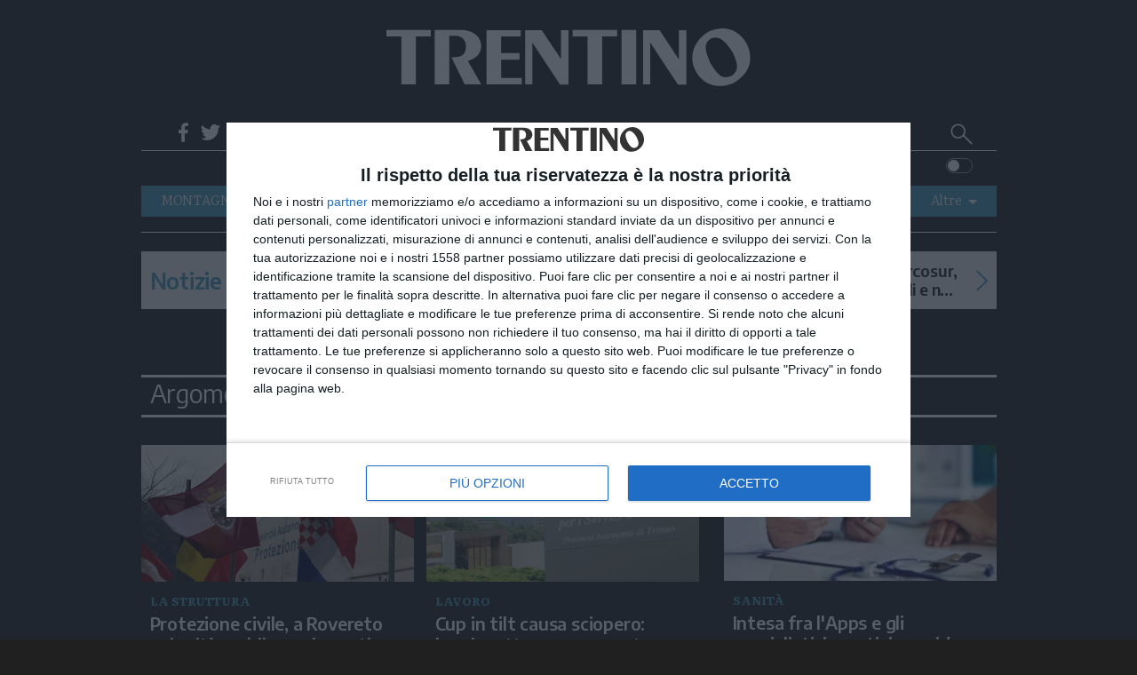

--- FILE ---
content_type: text/html;charset=utf-8
request_url: https://www.giornaletrentino.it/topics/Tag/apss
body_size: 17231
content:

<!doctype html>
<html lang="it" itemscope itemtype="https://schema.org/WebPage">
      <head>
    <meta charset="utf-8" />

    
                            <title>topics - Trentino</title>

          <meta name="robots" content="index, follow" />
                <link rel="canonical" href="https://www.giornaletrentino.it/topics/Tag/apss" />
    <meta name="language" content="Italiano" itemprop="inLanguage" />

          <meta name="description" content="Trentino è il quotidiano online di Trento continuamente aggiornato, con foto e video, su cronaca, politica, sport, cultura, spettacoli ed economia">
        <link rel="search" type="application/opensearchdescription+xml" href="" title="Cerca su Trentino" />
    <link rel="image_src" href="https://www.giornaletrentino.it/public/images/logo/trentino_logo.svg"/>
    <meta name="title" itemprop="name" content="topics - Trentino">
    <meta name="DC.title" content="topics - Trentino">
    <meta name="siteBrand" content="trentino"/>
    <meta name="siteLabel" content="Trentino"/>
    <meta name="edition" content="trento"/>

        <!-- OpenGraph -->
    <meta property="og:site_name" content="Trentino"/>
    <meta property="og:url" itemprop="url" content="https://www.giornaletrentino.it"/>
    <meta property="og:type" content="website"/>
    <meta property="og:image" content="/public/images/logo/trentino_logo.svg"/>
    <meta property="og:title" content="topics - Trentino"/>
    <meta property="og:description" itemprop="specialty" content="Trentino è il quotidiano online di Trento continuamente aggiornato, con foto e video, su cronaca, politica, sport, cultura, spettacoli ed economia" />
        <meta property="fb:app_id" content="193120940741283"/>

    <meta name="viewport" content="width=device-width, initial-scale=1" />
    <link rel="icon" type="image/png" href="https://www.giornaletrentino.it/others/favicon/Trentino.png" sizes="56x56">


    <meta name="theme-color" content="#4298b6">
    <meta name="msapplication-TileColor" content="#4298b6"/> 
    <meta name="application-name" content="Trentino"/>

    



      
                  <link rel="stylesheet" type="text/css" href="/cssresources/1757945201.css" />
                      <script src="/jsresources/header-1757945201.js"></script>
                                                                                <script>
  $(function() {
    window.currentUser.isLogged().always(function(data) {
      if (data) {
        $.ajax({ url: "/personalization?articleId=policy:2.261", method: "POST" });
      }
    });
  });
</script>
          <meta property="og:title" content="topics">
<meta property="og:site_name" content="Trentino">

  <meta property="og:url" content="https://www.giornaletrentino.it/topics/Tag/apss">
  
<meta property="og:description" content="Trentino">
<meta property="og:type" content="website">

          <script src="https://platform.instagram.com/en_US/embeds.js"></script>                                <script>
  (function(i,s,o,g,r,a,m){i['GoogleAnalyticsObject']=r;i[r]=i[r]||function(){
  (i[r].q=i[r].q||[]).push(arguments)},i[r].l=1*new Date();a=s.createElement(o),
  m=s.getElementsByTagName(o)[0];a.async=1;a.src=g;m.parentNode.insertBefore(a,m)
  })(window,document,'script','https://www.google-analytics.com/analytics.js','ga');
  ga('create', 'UA-93378031-2', 'auto');
  var at = Cookies.get('accessToken');
  if (at) {
    var userId = at.split('::')[0];
    ga('set', 'userId', userId);
  }
              ga('send', 'pageview', {
    'dimension1': 'prod',
    'dimension2': '2.222',
    'dimension3': '2.261',
    'dimension4': '',
    'dimension5': 'page',
    'dimension9': '[2.222][2.261]'
              });
  function galleryGA(currImage) {
    ga('send', 'pageview', {
    'dimension1': 'prod',
    'dimension2': '2.222',
    'dimension3': '2.261',
    'dimension4': '',
    'dimension5': 'page',
    'dimension9': '[2.222][2.261]'
                });
  };
  function objectGA(videoid, videopagepath) {
    videopath = '[2.222][2.261]' + '[' + videoid + ']';
    ga('send', 'pageview', videopagepath, {
    'dimension1': 'prod',
    'dimension2': '2.222',
    'dimension3': '2.261',
    'dimension4': videoid,
    'dimension5': 'page',
    'dimension9': videopath
                });
  };
  </script>
    
    <script type="text/javascript" src="https://ajax.googleapis.com/ajax/libs/jquery/1.11.0/jquery.min.js"></script>

    <script type="text/javascript" src="/js/jquery.cookie.min.js"></script>

        <script>
    if($.cookie("trentino_colore") === undefined || $.cookie("trentino_colore") == "black") {
      document.write("<link rel=\"stylesheet\" type=\"text/css\" href=\"/dist/style_trentino.css\">");
    } else {
      document.write("<link rel=\"stylesheet\" type=\"text/css\" href=\"/dist/style_trentino_white.css\">");
    }
    </script>
    
        

    <script type="text/javascript" src="/js/joined.min.js"></script>


    <!-- Original Athesia Code -->
<script>
  var path_after_domain=window.location.pathname;
  path_after_domain = path_after_domain.replace('/cmlink/trentino', '');
  path_after_domain = path_after_domain.replace('/cmlink/siti-sie/trentino', '');
  var path_array = path_after_domain.split("/");
  if (path_array.length > 1) {
    var section = path_array[1];
  }
  if (path_array.length > 2) {
    var category = path_array[2];
  }
  window.googletag = window.googletag || {cmd: []};
  var adTargetsObj= {}
  if (category != undefined) {
    adTargetsObj.section = section;
    adTargetsObj.category = category;
  } else {
    adTargetsObj.section = section;
  }
  adTargetsObj.pageID = "2.261";

  googletag.cmd.push(function() {
    googletag.pubads().addEventListener("slotRenderEnded", function (e) {
      console.log(
        "====== SLOT RENDER ENDED =======",
        e.slot.getSlotElementId(),
        !e.isEmpty
      );
      var _gptElId = e.slot.getSlotElementId();

      if (_gptElId == "dlab-ad-IS" && e.isEmpty) {
        var scriptElement = document.createElement('script');
        scriptElement.src = "https://cdn.yobee.it/ad/yb-giornaletrentinoit.js";
        scriptElement.type = 'text/javascript';
        document.head.appendChild(scriptElement);
        
        var link = document.createElement( "link" );
        link.href = "https://cdn.yobee.it/ad/yb-giornaletrentinoit.css";
        link.rel = "stylesheet";
        document.head.appendChild(link);

        var adkSlot = document.createElement('div');
        adkSlot.id = 'yobee-intro';
        document.body.appendChild(adkSlot);
      }
    });
  });
</script>
<script type="text/javascript" src="https://www.stol.it/js/ads/athesia_react.js"></script>
<!-- End Original Athesia Code -->
<!-- Google tag (gtag.js) -->
<script async src="https://www.googletagmanager.com/gtag/js?id=G-EJB6M1PWLE"></script>
<script>
  window.dataLayer = window.dataLayer || [];
  function gtag(){dataLayer.push(arguments);}
  gtag('js', new Date());
  gtag('config', 'G-EJB6M1PWLE');
</script>
              
              <!-- InMobi Choice. Consent Manager Tag v3.0 (for TCF 2.2) -->
<script type="text/javascript" async=true>
(function() {
            var host = "www.giornaletrentino.it";
  var element = document.createElement('script');
  var firstScript = document.getElementsByTagName('script')[0];
  var url = 'https://cmp.inmobi.com'
    .concat('/choice/', 'AGG75WvU0MNU5', '/', host, '/choice.js?tag_version=V3');
  var uspTries = 0;
  var uspTriesLimit = 3;
  element.async = true;
  element.type = 'text/javascript';
  element.src = url;

  firstScript.parentNode.insertBefore(element, firstScript);

  function makeStub() {
    var TCF_LOCATOR_NAME = '__tcfapiLocator';
    var queue = [];
    var win = window;
    var cmpFrame;

    function addFrame() {
      var doc = win.document;
      var otherCMP = !!(win.frames[TCF_LOCATOR_NAME]);

      if (!otherCMP) {
        if (doc.body) {
          var iframe = doc.createElement('iframe');

          iframe.style.cssText = 'display:none';
          iframe.name = TCF_LOCATOR_NAME;
          doc.body.appendChild(iframe);
        } else {
          setTimeout(addFrame, 5);
        }
      }
      return !otherCMP;
    }

    function tcfAPIHandler() {
      var gdprApplies;
      var args = arguments;

      if (!args.length) {
        return queue;
      } else if (args[0] === 'setGdprApplies') {
        if (
          args.length > 3 &&
          args[2] === 2 &&
          typeof args[3] === 'boolean'
        ) {
          gdprApplies = args[3];
          if (typeof args[2] === 'function') {
            args[2]('set', true);
          }
        }
      } else if (args[0] === 'ping') {
        var retr = {
          gdprApplies: gdprApplies,
          cmpLoaded: false,
          cmpStatus: 'stub'
        };

        if (typeof args[2] === 'function') {
          args[2](retr);
        }
      } else {
        if(args[0] === 'init' && typeof args[3] === 'object') {
          args[3] = Object.assign(args[3], { tag_version: 'V3' });
        }
        queue.push(args);
      }
    }

    function postMessageEventHandler(event) {
      var msgIsString = typeof event.data === 'string';
      var json = {};

      try {
        if (msgIsString) {
          json = JSON.parse(event.data);
        } else {
          json = event.data;
        }
      } catch (ignore) {}

      var payload = json.__tcfapiCall;

      if (payload) {
        window.__tcfapi(
          payload.command,
          payload.version,
          function(retValue, success) {
            var returnMsg = {
              __tcfapiReturn: {
                returnValue: retValue,
                success: success,
                callId: payload.callId
              }
            };
            if (msgIsString) {
              returnMsg = JSON.stringify(returnMsg);
            }
            if (event && event.source && event.source.postMessage) {
              event.source.postMessage(returnMsg, '*');
            }
          },
          payload.parameter
        );
      }
    }

    while (win) {
      try {
        if (win.frames[TCF_LOCATOR_NAME]) {
          cmpFrame = win;
          break;
        }
      } catch (ignore) {}

      if (win === window.top) {
        break;
      }
      win = win.parent;
    }
    if (!cmpFrame) {
      addFrame();
      win.__tcfapi = tcfAPIHandler;
      win.addEventListener('message', postMessageEventHandler, false);
    }
  };

  makeStub();

  function makeGppStub() {
    const CMP_ID = 10;
    const SUPPORTED_APIS = [
      '2:tcfeuv2',
      '6:uspv1',
      '7:usnatv1',
      '8:usca',
      '9:usvav1',
      '10:uscov1',
      '11:usutv1',
      '12:usctv1'
    ];

    window.__gpp_addFrame = function (n) {
      if (!window.frames[n]) {
        if (document.body) {
          var i = document.createElement("iframe");
          i.style.cssText = "display:none";
          i.name = n;
          document.body.appendChild(i);
        } else {
          window.setTimeout(window.__gpp_addFrame, 10, n);
        }
      }
    };
    window.__gpp_stub = function () {
      var b = arguments;
      __gpp.queue = __gpp.queue || [];
      __gpp.events = __gpp.events || [];

      if (!b.length || (b.length == 1 && b[0] == "queue")) {
        return __gpp.queue;
      }

      if (b.length == 1 && b[0] == "events") {
        return __gpp.events;
      }

      var cmd = b[0];
      var clb = b.length > 1 ? b[1] : null;
      var par = b.length > 2 ? b[2] : null;
      if (cmd === "ping") {
        clb(
          {
            gppVersion: "1.1", // must be “Version.Subversion”, current: “1.1”
            cmpStatus: "stub", // possible values: stub, loading, loaded, error
            cmpDisplayStatus: "hidden", // possible values: hidden, visible, disabled
            signalStatus: "not ready", // possible values: not ready, ready
            supportedAPIs: SUPPORTED_APIS, // list of supported APIs
            cmpId: CMP_ID, // IAB assigned CMP ID, may be 0 during stub/loading
            sectionList: [],
            applicableSections: [-1],
            gppString: "",
            parsedSections: {},
          },
          true
        );
      } else if (cmd === "addEventListener") {
        if (!("lastId" in __gpp)) {
          __gpp.lastId = 0;
        }
        __gpp.lastId++;
        var lnr = __gpp.lastId;
        __gpp.events.push({
          id: lnr,
          callback: clb,
          parameter: par,
        });
        clb(
          {
            eventName: "listenerRegistered",
            listenerId: lnr, // Registered ID of the listener
            data: true, // positive signal
            pingData: {
              gppVersion: "1.1", // must be “Version.Subversion”, current: “1.1”
              cmpStatus: "stub", // possible values: stub, loading, loaded, error
              cmpDisplayStatus: "hidden", // possible values: hidden, visible, disabled
              signalStatus: "not ready", // possible values: not ready, ready
              supportedAPIs: SUPPORTED_APIS, // list of supported APIs
              cmpId: CMP_ID, // list of supported APIs
              sectionList: [],
              applicableSections: [-1],
              gppString: "",
              parsedSections: {},
            },
          },
          true
        );
      } else if (cmd === "removeEventListener") {
        var success = false;
        for (var i = 0; i < __gpp.events.length; i++) {
          if (__gpp.events[i].id == par) {
            __gpp.events.splice(i, 1);
            success = true;
            break;
          }
        }
        clb(
          {
            eventName: "listenerRemoved",
            listenerId: par, // Registered ID of the listener
            data: success, // status info
            pingData: {
              gppVersion: "1.1", // must be “Version.Subversion”, current: “1.1”
              cmpStatus: "stub", // possible values: stub, loading, loaded, error
              cmpDisplayStatus: "hidden", // possible values: hidden, visible, disabled
              signalStatus: "not ready", // possible values: not ready, ready
              supportedAPIs: SUPPORTED_APIS, // list of supported APIs
              cmpId: CMP_ID, // CMP ID
              sectionList: [],
              applicableSections: [-1],
              gppString: "",
              parsedSections: {},
            },
          },
          true
        );
      } else if (cmd === "hasSection") {
        clb(false, true);
      } else if (cmd === "getSection" || cmd === "getField") {
        clb(null, true);
      }
      //queue all other commands
      else {
        __gpp.queue.push([].slice.apply(b));
      }
    };
    window.__gpp_msghandler = function (event) {
      var msgIsString = typeof event.data === "string";
      try {
        var json = msgIsString ? JSON.parse(event.data) : event.data;
      } catch (e) {
        var json = null;
      }
      if (typeof json === "object" && json !== null && "__gppCall" in json) {
        var i = json.__gppCall;
        window.__gpp(
          i.command,
          function (retValue, success) {
            var returnMsg = {
              __gppReturn: {
                returnValue: retValue,
                success: success,
                callId: i.callId,
              },
            };
            event.source.postMessage(msgIsString ? JSON.stringify(returnMsg) : returnMsg, "*");
          },
          "parameter" in i ? i.parameter : null,
          "version" in i ? i.version : "1.1"
        );
      }
    };
    if (!("__gpp" in window) || typeof window.__gpp !== "function") {
      window.__gpp = window.__gpp_stub;
      window.addEventListener("message", window.__gpp_msghandler, false);
      window.__gpp_addFrame("__gppLocator");
    }
  };

  makeGppStub();

  var uspStubFunction = function() {
    var arg = arguments;
    if (typeof window.__uspapi !== uspStubFunction) {
      setTimeout(function() {
        if (typeof window.__uspapi !== 'undefined') {
          window.__uspapi.apply(window.__uspapi, arg);
        }
      }, 500);
    }
  };

  var checkIfUspIsReady = function() {
    uspTries++;
    if (window.__uspapi === uspStubFunction && uspTries < uspTriesLimit) {
      console.warn('USP is not accessible');
    } else {
      clearInterval(uspInterval);
    }
  };

  if (typeof window.__uspapi === 'undefined') {
    window.__uspapi = uspStubFunction;
    var uspInterval = setInterval(checkIfUspIsReady, 6000);
  }
    })();
</script>
<!-- End InMobi Choice. Consent Manager Tag v3.0 (for TCF 2.2) -->        <style type='text/css'>#MS-big-play-poster {display: none;}
    #MSVD-Container{display: block;
position: relative;
width: 100%;}
#MSVD-video-video-header:hover:active {
    display: none !important;
}
.headerTxt {
    display: none !important;
}
    </style>
    <script type='text/javascript' src='https://webtools-6201a3d484184c6cb0bcd999c249a471.msvdn.net/js/mainstreaming.js'></script>


          <script type="text/javascript" src="/dist/script.min.js" defer></script>
        <!-- Matomo -->
<script>
  var _paq = window._paq = window._paq || [];
  /* tracker methods like "setCustomDimension" should be called before "trackPageView" */
  _paq.push(['trackPageView']);
  _paq.push(['enableLinkTracking']);
  (function() {
    var u="https://webstat.athesia.com/";
    _paq.push(['setTrackerUrl', u+'matomo.php']);
    _paq.push(['setSiteId', '25']);
    var d=document, g=d.createElement('script'), s=d.getElementsByTagName('script')[0];
    g.async=true; g.src=u+'matomo.js'; s.parentNode.insertBefore(g,s);
  })();
</script>
<noscript><p><img src="https://webstat.athesia.com/matomo.php?idsite=25&amp;rec=1" style="border:0;" alt="" /></p></noscript>
<!-- End Matomo Code -->
      </head>

  <body class="rubric sidebar default" province="trentino">
    <div id='dlab-ad-W' class="skin">
</div>
        <div class="ad-sticky">
<div id='dlab-ad-S25'>
</div>
</div>    <script type="text/javascript" src="//services.brid.tv/player/build/brid.outstream.min.js"></script> <script type="text/javascript"> $bos("Brid_12805341", {"id":"15773","width":"480","height":"270"}); </script>
    <wrapper>
      <container>
        <header role="banner">
  <div class="brand-header">
        <div class="ad-header manchettesx desktop">
  <ad-container>
<div id='dlab-ad-S1-left'>
</div>
  </ad-container>
</div>    <logo>
      <h1 itemprop="publisher" itemscope itemtype="https://schema.org/Brand">
        <a href="https://www.giornaletrentino.it" class="logo-image" itemprop="url">
          <span class="screen-reader-text" itemprop="name">Trentino</span>
                      <script>
              if($.cookie("trentino_colore") === undefined || $.cookie("trentino_colore") == "black") {
                document.write("<img src=\"/public/images/logo/trentino_logo_bianco.svg\" alt=\"\" itemprop=\"logo\" aria-label=\"Trentino\">");
              } else {
                document.write("<img src=\"/public/images/logo/trentino_logo.svg\" alt=\"\" itemprop=\"logo\" aria-label=\"Trentino\">");
              }
            </script>
                  </a>
      </h1>
    <div class="search_mob">
        <section class="slim-header--search2" rolte="search">
          <h1 class="screen-reader-text">Cerca su Trentino</h1>
          <form method="get" action="https://www.giornaletrentino.it/" itemprop="potentialAction" itemscope itemtype="https://schema.org/SearchAction">
                        <meta name="target" itemprop="target" content="/?q={q}"/>
            <input type="checkbox" id="toggle-searchfield2">
            <input type="text" class="slim-header--searchfield2" autocomplete="off" placeholder=" Cerca nel sito" name="q" id="site-input" itemprop="query-input">
            <input type="hidden" name="view" id="siteBrand" value="trentino">
            <input type="hidden" name="view" id="view-input" value="Trentino">
            <label for="toggle-searchfield2" class="search-button2" title="Cerca"></label>
            <button value="Submit" type="submit" id="site-searchformbutton" class="search-button2" aria-label="Cerca">Cerca</button>
          </form>
        </section>
    </div>
    </logo>
        <div class="ad-header manchettedx">
  <ad-container>
<div id='dlab-ad-S1-right'>
</div>
  </ad-container>
</div>
<script>
function moveManchetteDx() {
var widthLimit = 839;
  if ($(window).width() <= widthLimit) {
    $(".brand-header").before($('div.ad-header.manchettedx'));
  }
}

$(document).ready(function() {
  moveManchetteDx();
});
</script>    <div class="hamburger">
    <label for="navigation-toggle-box" role="button" class="brand-header--toggle-button" aria-controls="navigation" aria-label="Menu" data-ct-label="menu">
      <span class="brand-header--toggle-button-inner">
        <hr />
      </span>
      <span class="screen-reader-text">Menu</span>
    </label>
          <label class="switch mobile">
        <input type="checkbox" id="checkboxtrentinomobile">
        <span class="slidertrentino round"></span>
      </label>
        </div>
  </div>
  
    <input type="checkbox" id="navigation-toggle-box" class="navigation-toggle-box">
  <div class="slim-header">
    <ul class="slim-header--col slim-header--external-links">
                        <li class="slim-header--read-online">
            <a href="https://edicola.giornaletrentino.it" title="Leggi / Abbonati">Leggi / Abbonati <span class="slim-header--read-online-paper">Trentino</span></a>
          </li>
                    <li class="slim-header--social-icons">
        <div class="facebook">
          <a social-icon="facebook" title="Facebook" itemprop="sameAs">Facebook</a>
          <div class="facebook-popup">
            <iframe name="f23b1e5b47549e6" allowtransparency="true" allowfullscreen="true" scrolling="no" title="fb:like_box Facebook Social Plugin" style="border: medium none; visibility: visible; width: 300px; height: 214px;" src="https://www.facebook.com/v2.0/plugins/like_box.php?app_id=193120940741283&amp;channel=http%3A%2F%2Fstaticxx.facebook.com%2Fconnect%2Fxd_arbiter%2Fr%2F0sTQzbapM8j.js%3Fversion%3D42%23cb%3Df2306dafaeb60ea%26domain%3Dwww.giornaletrentino.it%26origin%3Dhttps%253A%252F%252Fwww.giornaletrentino.it%252Ff1dfb2e098f121c%26relation%3Dparent.parent&amp;container_width=0&amp;header=false&amp;href=http%3A%2F%2Fwww.facebook.com%2FTrentin0&amp;locale=it_IT&amp;sdk=joey&amp;show_border=false" class="" width="1000px" height="1000px" frameborder="0"></iframe>
          </div>
        </div>
        <script>
          $(document).ready(function() {
            $('div.facebook').hover(function() {
              $('.facebook-popup').fadeIn();
              $('.facebook-popup').css('overflow', 'visible');
            }, function() {
              $('.facebook-popup').fadeOut();
              $('.facebook-popup').css('overflow', 'hidden');
            });
          });
        </script>
      </li>
      <li class="slim-header--social-icons">
        <div class="twitter">
          <a social-icon="twitter" title="Twitter" itemprop="sameAs">Twitter</a>
          <div class="twitter-popup">
            <iframe id="twitter-widget-0" scrolling="no" allowtransparency="true" class="twitter-follow-button twitter-follow-button-rendered" style="position: static; visibility: visible; width: 233px; height: 20px;" title="Twitter Follow Button" src="https://platform.twitter.com/widgets/follow_button.89bd237a86eeb0e8b1de842a4b88b09b.it.html#dnt=false&amp;id=twitter-widget-0&amp;lang=it&amp;screen_name=Trentin0&amp;show_count=true&amp;show_screen_name=true&amp;size=m&amp;time=1491314616838" data-screen-name="Trentin0" frameborder="0"></iframe>
          </div>
        </div>
        <script>
          $(document).ready(function() {
            $('div.twitter').hover(function() {
              $('.twitter-popup').fadeIn();
              $('.twitter-popup').css('overflow', 'visible');
            }, function() {
              $('.twitter-popup').fadeOut();
              $('.twitter-popup').css('overflow', 'hidden');
            });
          });
        </script>
      </li>
      <li class="slim-header--social-icons">
        <a href="https://www.instagram.com/instatrentino/" social-icon="instagram" title="Instagram" itemprop="sameAs" target="_blank">Instagram</a>
      </li>
      <li class="slim-header--social-icons">
        <a href="" social-icon="telegram" title="telegram">Telegram</a>
      </li>
      <li class="slim-header--social-icons">
        <a href="https://www.giornaletrentino.it/feed-rss" social-icon="rss" title="RSS">RSS</a>
      </li>
    </ul>
    <div class="slim-header--col slim-header--today">
          <span>martedì, 20 gennaio 2026</span>
    </div>
    <div class="slim-header--col slim-header--spacer"></div>
    <ul class="slim-header--col slim-header--internal-links">
      <li class="slim-header--search-item">
        <section class="slim-header--search" rolte="search">
          <h1 class="screen-reader-text">Cerca su Trentino</h1>
          <form method="get" action="https://www.giornaletrentino.it/" itemprop="potentialAction" itemscope itemtype="https://schema.org/SearchAction">
                        <meta name="target" itemprop="target" content="/?q={q}"/>
            <input type="checkbox" id="toggle-searchfield">
            <input type="text" class="slim-header--searchfield" autocomplete="off" placeholder=" Cerca nel sito" name="q" id="site-input" itemprop="query-input">
            <input type="hidden" name="view" id="siteBrand" value="trentino">
            <input type="hidden" name="view" id="view-input" value="Trentino">
            <label for="toggle-searchfield" class="search-button" title="Cerca"></label>
            <button value="Submit" type="submit" id="site-searchformbutton" class="search-button" aria-label="Cerca">Cerca</button>
          </form>
        </section>
      </li>
                                  </ul>
  </div>
  
  
  <div class="nav-header">
    <div class="nav-header--first-col">
      <section class="nav-header--towns">
      </section>
      
            <label class="switch desktop">
        <input type="checkbox" id="checkboxtrentino">
        <span class="slidertrentino round"></span>
      </label>
<script>
const checkbox = $("#checkboxtrentino");
const checkboxmobile = $("#checkboxtrentinomobile");

if($.cookie("trentino_colore") == "white") {
  checkbox.prop( "checked", true );
  checkboxmobile.prop( "checked", true );
}

checkbox.change(function(event) {
  colorSwitch();
});

checkboxmobile.change(function(event) {
  colorSwitch();
});

function colorSwitch() {
  var date = new Date();
  date.setTime(date.getTime() + 365 * 24 * 60 * 60 * 1000);
  if($.cookie("trentino_colore") === undefined || $.cookie("trentino_colore") == "black") {
    $.cookie("trentino_colore", "white", { path: '/', expires: date });
  } else {
    $.cookie("trentino_colore", "black", { path: '/', expires: date });
  }
  window.location.reload(true);
  return false;
}
</script>
          </div>
    <nav role="navigation" class="nav-header--navigation">
      <h1 class="screen-reader-text">Navigazione principale</h1>
      <ul class="nav-header--navigation-list" itemscope itemtype="https://schema.org/SiteNavigationElement">
        <li class="nav-header--navigation-listitem mobile-only" itemprop="name">
          <a href="https://www.giornaletrentino.it" title="Home" itemprop="url">Home</a>
        </li>
                                      <li class="nav-header--navigation-listitem" itemprop="name">
              <a href="/montagna" title="MONTAGNA" itemprop="url">MONTAGNA</a>
            </li>
                                                    <li class="nav-header--navigation-listitem" itemprop="name">
              <a href="/ambiente" title="AMBIENTE" itemprop="url">AMBIENTE</a>
            </li>
                                                    <li class="nav-header--navigation-listitem" itemprop="name">
              <a href="/eventi" title="EVENTI" itemprop="url">EVENTI</a>
            </li>
                                                    <li class="nav-header--navigation-listitem" itemprop="name">
              <a href="/cronaca" title="CRONACA" itemprop="url">CRONACA</a>
            </li>
                                                    <li class="nav-header--navigation-listitem" itemprop="name">
              <a href="/garda" title="GARDA" itemprop="url">GARDA</a>
            </li>
                                                    <li class="nav-header--navigation-listitem" itemprop="name">
              <a href="/cultura" title="CULTURA" itemprop="url">CULTURA</a>
            </li>
                                                    <li class="nav-header--navigation-listitem" itemprop="name">
              <a href="/podcast" title="PODCAST" itemprop="url">PODCAST</a>
            </li>
                                                                      <li class="nav-header--navigation-listitem" itemprop="name">
              <a href="/foto" title="FOTO" itemprop="url">FOTO</a>
            </li>
                                                                <li class="nav-header--navigation-listitem" itemprop="name">
            <section class="nav-header--navigation-all">
              <h1>Altre</h1>
              <ul class="nav-header--navigation-all-list">
                              <li class="nav-header--navigation-all-listitem" itemprop="name">
                    <a link href="/video" title="VIDEO" itemprop="url">VIDEO</a>
                  </li>
                                                                      <li class="nav-header--navigation-all-listitem" itemprop="name">
                    <a link href="/generazioni" title="GENERAZIONI" itemprop="url">GENERAZIONI</a>
                  </li>
                                                                      <li class="nav-header--navigation-all-listitem" itemprop="name">
                    <a link href="/italia-mondo" title="ITALIA-MONDO" itemprop="url">ITALIA-MONDO</a>
                  </li>
                                                                                                                                                                                                                                                          </ul>
            </section>
            </li>
                    </ul>
    </nav>
                    <div class="nav-header--vertical-channel">
      <ul class="nav-header--vertical-channel-list" itemscope itemtype="https://schema.org/SiteNavigationElement">
                                                                                                                                                                                                                                                                                                                                                                                                                                            </ul>
    </div>
      </div>
</header>
        <main role="main">
          <leader-block>
            
            <content-block>
              <section class="content-block--main">
                                  <section class="main">
                    <div class="rubric--content">
                      
                                        
<div class="breakingNews">
    <div class="breakingNewsTitle">
            <div class="breakingNewsTitleText">Notizie</div>
                </div>
    <div class="prevNews"></div>
    <div class="slideshow-container">

                                                  <div class="mySlides">
                                                                        <div class="breakingNewsTime">15:41</div>
                  <div class="breakingNewsText"><a href="/cronaca/meteotrentino-online-il-nuovo-sito-consultazione-pi%C3%B9-immediata-1.4271403" title="News">Meteotrentino, online il nuovo sito: consultazione più immediata</a></div>
                  </div>
                                  <div class="mySlides">
                                                                        <div class="breakingNewsTime">12:22</div>
                  <div class="breakingNewsText"><a href="/cronaca/contadini-contro-il-mercosur-barbacovi-pi%C3%B9-controlli-e-no-a-importazioni-sleali-1.4271096" title="News">Contadini contro il Mercosur, Barbacovi: più controlli e no a importazioni sleali</a></div>
                  </div>
                                  <div class="mySlides">
                                                                        <div class="breakingNewsTime">12:11</div>
                  <div class="breakingNewsText"><a href="/cronaca/i-gigantisti-usa-sull-alpe-cimbra-in-vista-dei-giochi-olimpici-1.4271071" title="News">I gigantisti Usa sull'Alpe Cimbra in vista dei Giochi olimpici</a></div>
                  </div>
                                  <div class="mySlides">
                                                                        <div class="breakingNewsTime">10:14</div>
                  <div class="breakingNewsText"><a href="/cronaca/la-ferrovia-della-val-pusteria-riapre-giusto-in-tempo-per-le-olimpiadi-1.4270938" title="News">La ferrovia della val Pusteria riapre giusto in tempo per le Olimpiadi</a></div>
                  </div>
                                  <div class="mySlides">
                                                                        <div class="breakingNewsTime">09:35</div>
                  <div class="breakingNewsText"><a href="/cronaca/previsioni-melinda-segnali-positivi-in-uno-scenario-incerto-1.4270894" title="News">Previsioni Melinda: segnali positivi in uno scenario incerto</a></div>
                  </div>
                                  <div class="mySlides">
                                                                        <div class="breakingNewsTime">09:18</div>
                  <div class="breakingNewsText"><a href="/cronaca/sardegna-sicilia-e-calabria-nell-occhio-del-ciclone-harry-danni-e-chiusure-1.4270903" title="News">Sardegna, Sicilia e Calabria nell'occhio del ciclone Harry: danni e chiusure</a></div>
                  </div>
                                  <div class="mySlides">
                                                                        <div class="breakingNewsTime">19:03</div>
                  <div class="breakingNewsText"><a href="/cronaca/turismo-il-2025-anno-da-record-di-presenze-straniere-1.4270708" title="News">Turismo, il 2025 anno da record di presenze straniere</a></div>
                  </div>
                                  <div class="mySlides">
                                                                        <div class="breakingNewsTime">18:02</div>
                  <div class="breakingNewsText"><a href="/cronaca/lutto-nella-moda-addio-al-celebre-stilista-valentino-1.4270633" title="News">Lutto nella moda: addio al celebre stilista Valentino </a></div>
                  </div>
                    </div>
    <div class="nextNews"></div>
</div>

<script>
  const breakingNews = document.querySelectorAll(".breakingNews");
  if (breakingNews.length > 0) {
    const prevNews = breakingNews[0].querySelector(".prevNews");
    prevNews.addEventListener("click", prevClick.bind(null), false);
    
    const nextNews = breakingNews[0].querySelector(".nextNews");
    nextNews.addEventListener("click", nextClick.bind(null), false);
  }


var slideIndex = 0;
var slides = document.getElementsByClassName("mySlides");
showSlides();

function prevClick() {
  slideIndex = slideIndex - 2;
  if (slideIndex < 1) {slideIndex = slides.length - 1}
  moveSlides();
}

function nextClick() {
  moveSlides();
}

function moveSlides() {
  var i;

  for (i = 0; i < slides.length; i++) {
    slides[i].style.display = "none";  
  }
  slideIndex++;
  if (slideIndex > slides.length) {slideIndex = 1}
  slides[slideIndex-1].style.display = "flex";
  if (slideIndex < slides.length && $(".breakingNews").width() > 839) {
    slides[slideIndex].style.display = "flex";
  }
}

function showSlides(isShowSlide) {
  moveSlides();
  setTimeout(showSlides, 10000); // Change image every 10 seconds
}
</script>


                        
                            <ad-container class="strip">
  <div ad-item>
    <hr class="ad-top">
<div id='dlab-ad-S2'>
</div>
    <hr class="ad-bottom">
  </div>
</ad-container>                                                                                            <ad-container class="mobile 300_100 sticky">
  <div ad-item>
    <hr class="ad-top">
    <hr class="ad-bottom">
  </div>
</ad-container>

<script>
window.onscroll = function() {
  var scrollLimit = 1000;
  if (window.scrollY >= scrollLimit) {
    //alert("x")
  $('ad-container.sticky').css('position','unset');
  }
};

function moveMobileBanner() {
var widthLimit = 839;
  if ($(window).width() <= widthLimit) {
    $("ad-container.mobile.300_100.sticky hr.ad-top").after($("div.skin"));
  }
}
$(document).ready(function() {
  moveMobileBanner();
});
</script>                        
                            <header class="sidebar--header">
                                    <h1 class="sidebar--header-title" itemprop="headline name">
        <small>Argomento:</small>
        apss      </h1>
      </header>
                                                                                  
    <article class="article aperture article1" >
    <a href="/cronaca/protezione-civile-a-rovereto-un-unit%C3%A0-mobile-per-la-gestione-della-prima-emergenza-a-livello-internazionale-1.4039297" class="article--image">
        <div class="article--image-img">
                                                                    <img lazy data-original="/image/contentid/policy:1.4039294:1743531924/8N4A2379_imagefullwide.jpg?f=2x1&$p$f=1582372" title="8N4A2379_imagefullwide.jpg">
                                  </div>
    </a>
    <div class="article--text">
                  <span class="article--badge">      la struttura
  </span>
                <header class="article--header">
            <a href="/cronaca/protezione-civile-a-rovereto-un-unit%C3%A0-mobile-per-la-gestione-della-prima-emergenza-a-livello-internazionale-1.4039297" class="article--title">
                <h1>Protezione civile, a Rovereto un’unità mobile per la gestione della prima emergenza a livello internazionale</h1>
            </a>
        </header>
        <div class="article--content">
            <div class="article--content-description">
                            <p>
	L’obiettivo &egrave; di trasformare l'ospedale da campo in dotazione al Servizio Prevenzione rischi e Cue in un moderno centro di intervento. Riuniti gli esperti di 12 Paesi
</p>
                          </div>
        </div>
            </div>
  </article>
                                             
    <article class="article aperture article2" >
    <a href="/cronaca/2025/02/21/lo-sciopero-dei-metalmeccanici-manda-in-tilt-il-cup-attese-lunghissime-per-esami-e-visite-specialistiche-1.4004226" class="article--image">
        <div class="article--image-img">
                                                                    <img lazy data-original="/image/contentid/policy:1.4004220:1740151835/b61e9d11c79624a7f2987cc9eb780a7c.jpg?f=2x1&$p$f=2657f0d" title="Salute: Trentino; Apss, Azienda provinciale per i servizi sanitari">
                                  </div>
    </a>
    <div class="article--text">
                  <span class="article--badge">      Lavoro
  </span>
                <header class="article--header">
            <a href="/cronaca/2025/02/21/lo-sciopero-dei-metalmeccanici-manda-in-tilt-il-cup-attese-lunghissime-per-esami-e-visite-specialistiche-1.4004226" class="article--title">
                <h1>Cup in tilt causa sciopero: lunghe attese per prenotare esami e visite</h1>
            </a>
        </header>
        <div class="article--content">
            <div class="article--content-description">
                            <p>L’astensione dal lavoro proclamata dai sindacati dei metalmeccanici per il contratto coinvolge anche il personale del call center</p>

                          </div>
        </div>
            </div>
  </article>
                <ad-container class="middle1">
  <div ad-item>
    <hr class="ad-top">
<div id='dlab-ad-S3'>
</div>
    <hr class="ad-bottom">
  </div>
</ad-container>                                             
    <article class="article aperture article3" >
    <a href="/cronaca/2025/01/29/intesa-fra-l-apps-e-gli-specialisti-incentivi-per-ridurre-liste-di-attesa-1.3984133" class="article--image">
        <div class="article--image-img">
                                                                    <img lazy data-original="/image/contentid/policy:1.3984124:1738154001/2487e0a551c9c075d590880abfe84ee5.jpg?f=2x1&$p$f=8a95ce4" title="2487e0a551c9c075d590880abfe84ee5.jpg">
                                  </div>
    </a>
    <div class="article--text">
                  <span class="article--badge">      Sanit&agrave; 
  </span>
                <header class="article--header">
            <a href="/cronaca/2025/01/29/intesa-fra-l-apps-e-gli-specialisti-incentivi-per-ridurre-liste-di-attesa-1.3984133" class="article--title">
                <h1>Intesa fra l'Apps e gli specialisti: incentivi per ridurre liste di attesa</h1>
            </a>
        </header>
        <div class="article--content">
            <div class="article--content-description">
                            <p>L'Azienda provinciale per i servizi sanitari e i medici ambulatoriali interni, veterinari e altre professionalità hanno approvato l'accordo per il 2025, che prevede anche l'avvio delle consulenze specialistiche a distanza e la copertura di località periferiche</p>

<p>&nbsp;</p>

                          </div>
        </div>
            </div>
  </article>
                                             
    <article class="article aperture article4" >
    <a href="/cronaca/2025/01/08/vaccinazione-hpv-ancora-posti-disponibili-per-sabato-11-gennaio-1.3967171" class="article--image">
        <div class="article--image-img">
                                                                    <img lazy data-original="/image/contentid/policy:1.3967148:1736353589/Papilloma-virus_imagefullwide-1.jpg?f=2x1&$p$f=51af785" title="Papilloma-virus_imagefullwide-1.jpg">
                                  </div>
    </a>
    <div class="article--text">
                  <span class="article--badge">      Salute
  </span>
                <header class="article--header">
            <a href="/cronaca/2025/01/08/vaccinazione-hpv-ancora-posti-disponibili-per-sabato-11-gennaio-1.3967171" class="article--title">
                <h1>Vaccinazione HPV: ancora posti disponibili per sabato 11 gennaio</h1>
            </a>
        </header>
        <div class="article--content">
            <div class="article--content-description">
                            <p>
	L’HPV &egrave; un virus che pu&ograve; provocare tumori maligni in varie aree, tra cui il sistema uro-genitale (vulva, vagina, pene, ano) e la testa-collo (orofaringe), oltre a causare lesioni benigne come i condilomi ano-genitali, che hanno un importante impatto sulla qualit&agrave; della vita. Il tumore pi&ugrave; comunemente associato all’HPV &egrave; il carcinoma del collo dell’utero
</p>
                          </div>
        </div>
            </div>
  </article>
                <ad-container class="medium1">
  <div ad-item>
    <hr class="ad-top">
    <div class="bg300x250">
<div id='dlab-ad-S4'>
</div>
    </div>
    <hr class="ad-bottom">
  </div>
</ad-container>                                             
    <article class="article aperture article5" >
    <a href="/cronaca/2024/11/30/pronto-soccorso-arriva-l-interprete-per-persone-sorde-1.3940012" class="article--image">
        <div class="article--image-img">
                                                                    <img lazy data-original="/image/contentid/policy:1.3939991:1732984788/trd.png?f=2x1&$p$f=13e5b7a" title="trd.png">
                                  </div>
    </a>
    <div class="article--text">
                  <span class="article--badge">      Sanit&agrave;
  </span>
                <header class="article--header">
            <a href="/cronaca/2024/11/30/pronto-soccorso-arriva-l-interprete-per-persone-sorde-1.3940012" class="article--title">
                <h1>Pronto soccorso, arriva l'interprete per persone sorde</h1>
            </a>
        </header>
        <div class="article--content">
            <div class="article--content-description">
                            <p>L'Azienda sanitaria annuncia l'avvio del nuovo servizio lunedì 2 dicembre negli ospedali di Trento e Rovereto. Nel corso del 2025 sarà esteso alle unità operative di emergenza presenti nelle altre strutture del territorio</p>

<p>&nbsp;</p>

                          </div>
        </div>
            </div>
  </article>
                                             
    <article class="article aperture article6" >
    <a href="/cronaca/la-prevenzione-funziona-screening-seno-al-76-della-popolazione-in-trentino-primi-in-classifica-1.3938517" class="article--image">
        <div class="article--image-img">
                                                                    <img lazy data-original="/image/contentid/policy:1.3938516:1732818133/OSPEDALE.jpg?f=2x1&$p$f=fcf8f0d" title="OSPEDALE.jpg">
                                  </div>
    </a>
    <div class="article--text">
                  <span class="article--badge">      Sanit&agrave;
  </span>
                <header class="article--header">
            <a href="/cronaca/la-prevenzione-funziona-screening-seno-al-76-della-popolazione-in-trentino-primi-in-classifica-1.3938517" class="article--title">
                <h1>La prevenzione funziona: screening seno al 76% della popolazione in Trentino, primi in classifica</h1>
            </a>
        </header>
        <div class="article--content">
            <div class="article--content-description">
                            <p>Nel rapporto Agenas l'Azienda sanitaria trentina è seconda per cancro alla cervice (68,2%) e terza per cancro al colon-retto (48%). Bene anche la cura degli over 75 e&nbsp;l'indice di fuga per i ricoveri meno complessi.</p>

                          </div>
        </div>
            </div>
  </article>
                <!-- taboola -->                                             
    <article class="article allrow article7" >
    <a href="/cronaca/2024/11/25/fabrizio-taddei-nuovo-direttore-dell-unita-di-ginecologia-a-trento-1.3935255" class="article--image">
        <div class="article--image-img">
                                                                    <img lazy data-original="/image/contentid/policy:1.3935263:1732534549/Taddei%20Fabrizio%20foto%20Festi.png?f=3x2&$p$f=b67327f" title="Taddei Fabrizio foto Festi.png">
                                  </div>
    </a>
    <div class="article--text">
                  <span class="article--badge">      Sanit&agrave;
  </span>
                <header class="article--header">
            <a href="/cronaca/2024/11/25/fabrizio-taddei-nuovo-direttore-dell-unita-di-ginecologia-a-trento-1.3935255" class="article--title">
                <h1>Ostetricia e ginecologia del Santa Chiara, la guida a Fabrizio Taddei</h1>
            </a>
        </header>
        <div class="article--content">
            <div class="article--content-description">
                            <p>Dopo aver guidato il reparto a Rovereto e negli ultimi tre anni a scavalco con l'ospedale di Trento, ora passa esclusivamente al capoluogo, mentre al Santa Maria del Carmine gli subentra Pietro Dal Rì, attuale titolare della struttura semplice chirurgia ginecologica endoscopica</p>

<p>&nbsp;</p>

                          </div>
        </div>
            </div>
  </article>
                <ad-container class="masthead">
  <div ad-item>
    <hr class="ad-top">
<div id='dlab-ad-S5'>
</div>
    <hr class="ad-bottom">
  </div>
</ad-container>                                             
    <article class="article allrow article8" >
    <a href="/cronaca/non-e-sole/2024/11/11/caso-di-meningite-in-val-di-non-bambina-ricoverata-al-santa-chiara-1.3924246" class="article--image">
        <div class="article--image-img">
                                                                    <img lazy data-original="/image/contentid/policy:1.3924247:1731337697/meningite%20ansa.jpg?f=3x2&$p$f=d3acaf1" title="meningite ansa.jpg">
                                  </div>
    </a>
    <div class="article--text">
                  <span class="article--badge">      l'allarme
  </span>
                <header class="article--header">
            <a href="/cronaca/non-e-sole/2024/11/11/caso-di-meningite-in-val-di-non-bambina-ricoverata-al-santa-chiara-1.3924246" class="article--title">
                <h1>Caso di meningite in val di Non, bambina in isolamento al Santa Chiara</h1>
            </a>
        </header>
        <div class="article--content">
            <div class="article--content-description">
                            <p>L'Apss comunica che è già stata avviata la profilassi antibiotica dei contatti stretti, a cominciare dai familiari e dai compagni di scuola e al personale</p>

                          </div>
        </div>
            </div>
  </article>
                <ad-container class="superbanner">
  <div ad-item>
<div id='dlab-ad-S17'>
</div>
  </div>
</ad-container>                                             
    <article class="article quadrate article9" >
    <a href="/cronaca/apss-finire-dosi-vaccino-consegnate-prima-di-acquistarne-altre-l-anno-scorso-10-000-inutilizzate-1.3921569" class="article--image">
        <div class="article--image-img">
                                                                    <img lazy data-original="/image/contentid/policy:1.3921568:1730998037/vax.jpg?f=1x1&w=374&$p$f$w=f13047c" title="vax.jpg">
                                  </div>
    </a>
    <div class="article--text">
                  <span class="article--badge">      Sanit&agrave;
  </span>
                <header class="article--header">
            <a href="/cronaca/apss-finire-dosi-vaccino-consegnate-prima-di-acquistarne-altre-l-anno-scorso-10-000-inutilizzate-1.3921569" class="article--title">
                <h1>Apss, «Finire dosi vaccino consegnate prima di acquistarne altre». L’anno scorso 10.000 inutilizzate</h1>
            </a>
        </header>
        <div class="article--content">
            <div class="article--content-description">
                            <p>
	La stima dei vaccini, acquistati e consegnati ai medici, &egrave; stata fatta sulle dosi somministrate la scorsa stagione. Il tetto massimo per medico &egrave; stato fissato a 250&nbsp;
</p>
                          </div>
        </div>
            </div>
  </article>
                <ad-container class="rectangleAB">
  <div ad-item>
    <hr class="ad-top">
    <div class="ad-small">
<div class="bg300x100">
<div id='dlab-ad-S7'>
</div>
</div>
<div class="bg300x100">
<div id='dlab-ad-S8'>
</div>
</div>
    </div>
    <hr class="ad-bottom">
  </div>
</ad-container>                                             
    <article class="article quadrate article10" >
    <a href="/cronaca/tonina-tumore-al-seno-screening-mammografico-anche-alle-donne-fra-i-45-e-i-49-anni-1.3909447" class="article--image">
        <div class="article--image-img">
                                                                    <img lazy data-original="/image/contentid/policy:1.3909446:1729691272/Screenshot%202024-10-23%20154551.png?f=1x1&w=374&$p$f$w=6631e0f" title="Screenshot 2024-10-23 154551.png">
                                  </div>
    </a>
    <div class="article--text">
                  <span class="article--badge">      salute
  </span>
                <header class="article--header">
            <a href="/cronaca/tonina-tumore-al-seno-screening-mammografico-anche-alle-donne-fra-i-45-e-i-49-anni-1.3909447" class="article--title">
                <h1>Tonina: «Tumore al seno, screening mammografico anche alle donne fra i 45 e i 49 anni»</h1>
            </a>
        </header>
        <div class="article--content">
            <div class="article--content-description">
                            <p>
	L’assessore Tonina in visita ai reparti di Senologia clinica e&nbsp; Breast Unit dell’ospedale Santa Chiara
</p>
                          </div>
        </div>
            </div>
  </article>
                <ad-container class="medium2">
  <div ad-item>
    <hr class="ad-top">
    <div class="bg300x250">
<div id='dlab-ad-S6'>
</div>
    </div>
    <hr class="ad-bottom">
  </div>
</ad-container>
             
                                    <article class="article quadrate article11">
                  </article>
                <ad-container class="rectangleCD">
  <div ad-item>
    <hr class="ad-top">
    <div class="ad-small">
<div class="bg300x100">
<div id='dlab-ad-S9'>
</div>
</div>
<div class="bg300x100">
<div id='dlab-ad-S14'>
</div>
</div>
    </div>
    <hr class="ad-bottom">
  </div>
</ad-container>                                     <article class="article quadrate article10">
                  </article>
                <ad-container class="medium2">
  <div ad-item>
    <hr class="ad-top">
    <div class="bg300x250">
<div id='dlab-ad-S6'>
</div>
    </div>
    <hr class="ad-bottom">
  </div>
</ad-container>
                                             <footer class="rubric--footer">
    <nav class="pagination">
        <ul class="pagination--list">
                                                                                <li class="pagination--listitem active">
                              <a title="Vai a pagina 1" href="?pag=1">1</a>
                          </li>
                                <li class="pagination--listitem">
                              <a title="Vai a pagina 2" href="?pag=2">2</a>
                          </li>
                                <li class="pagination--listitem">
                              <a title="Vai a pagina 3" href="?pag=3">3</a>
                          </li>
                                <li class="pagination--listitem">
                              <a title="Vai a pagina 4" href="?pag=4">4</a>
                          </li>
                                <li class="pagination--listitem">
                              <a title="Vai a pagina 5" href="?pag=5">5</a>
                          </li>
                            <li class="pagination--listitem more">
                ...
            </li>
            <li class="pagination--listitem">
                              <a title="Vai a pagina 8" href="?pag=8">8</a>
                          </li>
                            <li class="pagination--listitem" pagination-icon="next">
                              <a title="Avanti" href="?pag=2" rel="next">successivo</a>
                          </li>
                    </ul>
    </nav>
</footer>
            
                                                </div>
                  </section>
                              </section>

                          </content-block>
          </leader-block>
        </main>
                                                                            

<ad-container class="masthead2">
  <div ad-item>
    <hr class="ad-top">

<div id='dlab-ad-S19'>
</div>
    <hr class="ad-bottom">
  </div>
</ad-container>
<footer role="contentinfo">

  <div class="footer-bottom">
    <div class="footer-sede-info">
      <p class="footer-bottom--info">S.I.E. S.p.A. </p>
      <p>Società Iniziative Editoriali</p>
      <p>Via Missioni Africane n. 17</p>
      <p>38121 Trento</p>
      <p>P.I. 01568000226</p>
    </div>
    <div class="footer-link">
              <p>
                        <a  href="/scriveteci-1.422"  >Scriveteci</a>
                  </p>
              <p>
                        <a  href="/gerenza-1.421"  >Redazione</a>
                  </p>
              <p>
                        <a  href="/feed-rss"  >Rss/xml</a>
                  </p>
              <p>
                      <a href="mailto:pubblicita@giornaletrentino.it" target="_blank">Pubblicità</a>
                  </p>
              <p>
                        <a  href="/privacy-policy-1.3208698"  >Privacy Policy</a>
                  </p>
              <p>
                        <a  href="/cookies-1.118"  >Cookie Policy</a>
                  </p>
              <p>
                      <a href="/2.894">Comunicati stampa</a>
                  </p>
          </div>
    <div class="social">
      <p class="social-title">Social media</p>
      <p><a social-icon="twitter" href="https://twitter.com/Trentin0" title="Twitter"></a></p>
      <p><a social-icon="facebook" href="https://www.facebook.com/Trentin0" title="Facebook"></a></p>
      <p><a social-icon="instagram" href="https://www.instagram.com/https://www.instagram.com/instatrentino/" title="Instagram"></a></p>
      <p><a social-icon="telegram" href="" title="Telegram"></a></p>
    </div>
  </div>
</footer>
  
              <script type="text/javascript" src="https://imasdk.googleapis.com/js/sdkloader/ima3.js"></script>
              <script src="/jsresources/1757945201.js"></script>
                  
          <!-- banners callbacks -->
                    <script>
  window.fbAsyncInit = function() {
    FB.init({
      appId : '898700906848364',
      xfbml : true,
      cookie : true,
      status : true,
      version : 'v2.1'
    });

    $(document).trigger('atexFbInit'); // trigger event
  };

  (function(d, s, id){
     var js, fjs = d.getElementsByTagName(s)[0];
     if (d.getElementById(id)) {return;}
     js = d.createElement(s); js.id = id;
     js.src = "//connect.facebook.net/en_US/sdk.js";
     fjs.parentNode.insertBefore(js, fjs);
   }(document, 'script', 'facebook-jssdk'));
</script>
          <script type="text/javascript">
  (function() {
    var po = document.createElement('script'); po.type = 'text/javascript'; po.async = true;
    po.src = 'https://apis.google.com/js/platform.js';
    var s = document.getElementsByTagName('script')[0]; s.parentNode.insertBefore(po, s);
  })();
</script>
          <script type="text/javascript">
!function(d,s,id){var js,fjs=d.getElementsByTagName(s)[0];if(!d.getElementById(id)){js=d.createElement(s);js.id=id;js.src="https://platform.twitter.com/widgets.js";fjs.parentNode.insertBefore(js,fjs);}}(document,"script","twitter-wjs");
</script>          <script type="text/javascript">
(function () {
$(document).bind('atexFbInit', function() {
  if (console.log) {
    console.log('atexFbInit complete; FB Object is Available');
  }

  });
} ());
</script>    
      <script type='text/javascript'>  (function(){    var logUrl = '/logger/p.gif?d=/2.222/2.261';    var referrer = document.referrer;    if (referrer && referrer.length > 0) {      logUrl += '&referrer=' + referrer;    }    document.write('<img src="' + logUrl + '" />');  })();</script>  <script>
!function(t,n){t[n]=t[n]||{nlsQ:function(e,o,c,r,s,i){return s=t.document,r=s.createElement("script"),r.async=1,r.src=("http:"===t.location.protocol?"http:":"https:")+"//cdn-gl.imrworldwide.com/conf/"+e+".js#name="+o+"&ns="+n,i=s.getElementsByTagName("script")[0],i.parentNode.insertBefore(r,i),t[n][o]=t[n][o]||{g:c||{},ggPM:function(e,c,r,s,i){(t[n][o].q=t[n][o].q||[]).push([e,c,r,s,i])}},t[n][o]}}}(window,"NOLBUNDLE");
  var nSdkInstance = NOLBUNDLE.nlsQ("P9B6B2CA8-3FC0-4635-A477-9829BEB08B2B","nlsnInstance");
  var nielsenMetadata = {
    type: 'static', 
    assetid: '2.261',    section: 'GiornaleTrentino_BRW'     }; 
  nSdkInstance.ggPM("staticstart", nielsenMetadata);
</script>

<script>athesia_react.initAds({adTargets: adTargetsObj});</script>       </container>
    </wrapper>
                </body>
</html>


--- FILE ---
content_type: application/javascript
request_url: https://www.giornaletrentino.it/js/joined.min.js
body_size: 5450
content:
if(polopoly)throw"Initialized twice";
var polopoly={service:{},user:{isLoggedIn:function(){return null!=polopoly.cookie.get("accessToken")}},cookie:{clear:function(a){document.cookie=a+"\x3d ; expires\x3dThu, 01 Jan 1970 00:00:00 UTC; path\x3d/"},set:function(a,b){document.cookie=a+"\x3d"+b+"; expires\x3dFri, 01 Jan 2038 00:00:00 UTC; path\x3d/"},setForSession:function(a,b){document.cookie=a+"\x3d"+b+"; expires\x3d-1; path\x3d/"},get:function(a){return polopoly.util.stringAsHashValue(a,document.cookie,";")}},util:{stringAsHashValue:function(a,
b,c){if(b&&""!=b)for(b=b.split(c),c=0;c<b.length;c++){var d=jQuery.trim(b[c]);if(d.substring(0,a.length+1)==a+"\x3d")return decodeURIComponent(d.substring(a.length+1))}}},base64:{_keyStr:"ABCDEFGHIJKLMNOPQRSTUVWXYZabcdefghijklmnopqrstuvwxyz0123456789+/\x3d",stringDecode:function(a){return this._utf8_decode(this.decode(a))},decode:function(a){try{if(0==a.length)return""}catch(f){return""}a=a.replace(/[^A-Za-z0-9\+\/\=]/g,"");a=this._padIfNecessary(a);var b="",c,d,e,h,k,g=0;do c=this._keyStr.indexOf(a.charAt(g++)||
"\x3d"),d=this._keyStr.indexOf(a.charAt(g++)||"\x3d"),h=this._keyStr.indexOf(a.charAt(g++)||"\x3d"),k=this._keyStr.indexOf(a.charAt(g++)||"\x3d"),c=c<<2|d>>4,d=(d&15)<<4|h>>2,e=(h&3)<<6|k,b+=String.fromCharCode(c),64!=h&&(b+=String.fromCharCode(d)),64!=k&&(b+=String.fromCharCode(e));while(g<a.length);return b},_padIfNecessary:function(a){if(0==a.length%4)return a;for(var b=4-a.length%4,c=0;c<b;c++)a+="\x3d";return a},stringEncode:function(a){return this.encode(this._utf8_encode(a))},encode:function(a){for(var b=
"",c,d,e,h,k,g,f=0;f<a.length;)c=a.charCodeAt(f++),d=a.charCodeAt(f++),e=a.charCodeAt(f++),h=c>>2,c=(c&3)<<4|d>>4,k=(d&15)<<2|e>>6,g=e&63,isNaN(d)?k=g=64:isNaN(e)&&(g=64),b=b+this._keyStr.charAt(h)+this._keyStr.charAt(c)+this._keyStr.charAt(k)+this._keyStr.charAt(g);return b},_utf8_encode:function(a){a=a.replace(/\r\n/g,"\n");for(var b="",c=0;c<a.length;c++){var d=a.charCodeAt(c);128>d?b+=String.fromCharCode(d):(127<d&&2048>d?b+=String.fromCharCode(d>>6|192):(b+=String.fromCharCode(d>>12|224),b+=
String.fromCharCode(d>>6&63|128)),b+=String.fromCharCode(d&63|128))}return b},_utf8_decode:function(a){for(var b="",c=0,d,e;c<a.length;)if(d=a.charCodeAt(c),128>d)b+=String.fromCharCode(d),c++;else if(191<d&&224>d)e=a.charCodeAt(c+1),b+=String.fromCharCode((d&31)<<6|e&63),c+=2;else{e=a.charCodeAt(c+1);var h=a.charCodeAt(c+2),b=b+String.fromCharCode((d&15)<<12|(e&63)<<6|h&63),c=c+3}return b}}};
jQuery().ready(function(){for(var a=[polopoly,polopoly.service],b=0;b<a.length;b++)for(key in a[b]){var c=a[b][key];"function"==typeof c.init&&c.init()}});function sendmail(a,b){document.location="mailto:"+a+"@"+b}
function initShareSocial(a,b,c,d,e,h,k){$("#sharesocial-"+a).hover(function(){document.getElementById("sharesocial-"+a);var g=document.getElementById("sharesocial-popup-"+a);if("false"==g.getAttribute("loaded")){g.setAttribute("loaded","true");var f=document.createElement("iframe");f.setAttribute("allowtransparency","true");f.setAttribute("allowfullscreen","true");f.setAttribute("scrolling","no");f.setAttribute("title","fb:share_button Facebook Social Plugin");f.setAttribute("style","border: medium none; visibility: visible; width: 98px; height: 23px;");
f.setAttribute("src","https://www.facebook.com/v2.0/plugins/share_button.php?app_id\x3d"+h+"\x26channel\x3dhttp%3A%2F%2Fstaticxx.facebook.com%2Fconnect%2Fxd_arbiter%2Fr%2F0sTQzbapM8j.js%3Fversion%3D42%23cb%3Df1f504b1569df04%26domain%3D"+e+"%26origin%3Dhttp%253A%252F%252F"+e+"%252Ff380692fce06522%26relation%3Dparent.parent\x26container_width\x3d0\x26href\x3d"+d+"\x26locale\x3dit_IT\x26ref\x3ds%3DshowShareBarUI%3Ap%3Dfacebook-share\x26sdk\x3djoey\x26type\x3dbutton_count\x26width\x3d55");f.setAttribute("width",
"55px");f.setAttribute("height","1000px");f.setAttribute("frameborder","0");if(null!==k){var l=document.createElement("iframe");l.setAttribute("id","twitter-widget-"+a);l.setAttribute("scrolling","no");l.setAttribute("allowtransparency","true");l.setAttribute("class","twitter-share-button twitter-share-button-rendered twitter-tweet-button");l.setAttribute("style","visibility: visible; width: 61px; height: 23px;");l.setAttribute("title","Twitter Tweet Button");l.setAttribute("src","https://platform.twitter.com/widgets/tweet_button.f8c8d971a6ac545cf416e3c1ad4bbc65.it.html#dnt\x3dfalse\x26id\x3dtwitter-widget-${item-code}\x26lang\x3dit\x26original_referer\x3dhttp%3A%2F%2F"+
e+"\x26size\x3dm\x26text\x3d"+b+"\x26time\x3d1504100572320\x26type\x3dshare\x26url\x3d"+d+"\x26via\x3d"+k);l.setAttribute("data-url",c);l.setAttribute("frameborder","0")}g.appendChild(f);g.appendChild(l)}$("#sharesocial-popup-"+a).fadeIn();$("#sharesocial-popup-"+a).css("overflow","visible");$("#sharesocial-popup-"+a+" div.whatsapp").css("visibility","visible");$("#sharesocial-popup-"+a+" div.whatsapp").css("overflow","visible")},function(){$("#sharesocial-popup-"+a).fadeOut();$("#sharesocial-popup-"+
a).css("overflow","hidden");$("#sharesocial-popup-"+a+" div.whatsapp").css("overflow","hidden")})}$(document).ready(function(){$(".sharesocial").each(function(a,b){a=b.getAttribute("data-itemCode");var c=b.getAttribute("data-itemTitle"),d=b.getAttribute("data-link"),e=b.getAttribute("data-escapedLink"),h=b.getAttribute("data-domain"),k=b.getAttribute("data-facebookAppId");b=b.getAttribute("data-twitterBrand");initShareSocial(a,c,d,e,h,k,b)})});
//# sourceMappingURL=joined.min.js.map